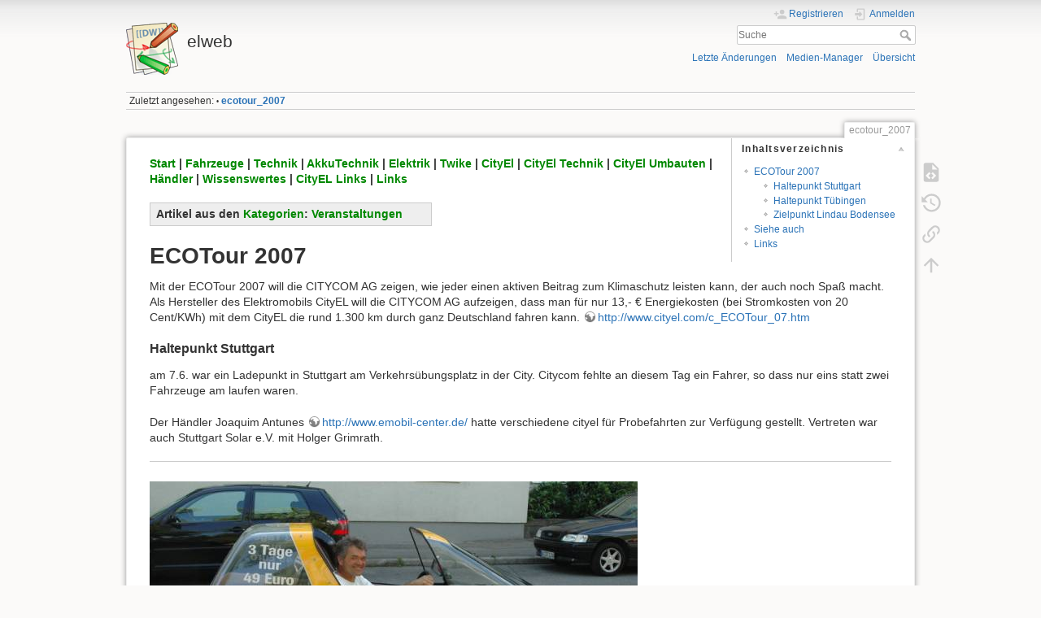

--- FILE ---
content_type: text/html; charset=utf-8
request_url: https://elweb.info/dokuwiki/doku.php?id=ecotour_2007
body_size: 5562
content:
<!DOCTYPE html>
<html lang="de" dir="ltr" class="no-js">
<head>
    <meta charset="utf-8" />
    <title>ecotour_2007 [elweb]</title>
    <script>(function(H){H.className=H.className.replace(/\bno-js\b/,'js')})(document.documentElement)</script>
    <meta name="generator" content="DokuWiki"/>
<meta name="theme-color" content="#008800"/>
<meta name="robots" content="index,follow"/>
<meta name="keywords" content="ecotour_2007"/>
<link rel="search" type="application/opensearchdescription+xml" href="/dokuwiki/lib/exe/opensearch.php" title="elweb"/>
<link rel="start" href="/dokuwiki/"/>
<link rel="contents" href="/dokuwiki/doku.php?id=ecotour_2007&amp;do=index" title="Übersicht"/>
<link rel="manifest" href="/dokuwiki/lib/exe/manifest.php"/>
<link rel="alternate" type="application/rss+xml" title="Letzte Änderungen" href="/dokuwiki/feed.php"/>
<link rel="alternate" type="application/rss+xml" title="Aktueller Namensraum" href="/dokuwiki/feed.php?mode=list&amp;ns="/>
<link rel="alternate" type="text/html" title="HTML Klartext" href="/dokuwiki/doku.php?do=export_xhtml&amp;id=ecotour_2007"/>
<link rel="alternate" type="text/plain" title="Wiki Markup" href="/dokuwiki/doku.php?do=export_raw&amp;id=ecotour_2007"/>
<link rel="canonical" href="https://elweb.info/dokuwiki/doku.php?id=ecotour_2007"/>
<link rel="stylesheet" href="/dokuwiki/lib/exe/css.php?t=dokuwiki&amp;tseed=8391b20ee1bb48cf9fd3eb87ad59c019"/>
<!--[if gte IE 9]><!-->
<script >/*<![CDATA[*/var NS='';var JSINFO = {"id":"ecotour_2007","namespace":"","ACT":"show","useHeadingNavigation":0,"useHeadingContent":0};
/*!]]>*/</script>
<script charset="utf-8" src="/dokuwiki/lib/exe/jquery.php?tseed=34a552433bc33cc9c3bc32527289a0b2" defer="defer"></script>
<script charset="utf-8" src="/dokuwiki/lib/exe/js.php?t=dokuwiki&amp;tseed=8391b20ee1bb48cf9fd3eb87ad59c019" defer="defer"></script>
<!--<![endif]-->
    <meta name="viewport" content="width=device-width,initial-scale=1" />
    <link rel="shortcut icon" href="/dokuwiki/lib/tpl/dokuwiki/images/favicon.ico" />
<link rel="apple-touch-icon" href="/dokuwiki/lib/tpl/dokuwiki/images/apple-touch-icon.png" />
    </head>

<body>
    <div id="dokuwiki__site"><div id="dokuwiki__top" class="site dokuwiki mode_show tpl_dokuwiki     ">

        
<!-- ********** HEADER ********** -->
<div id="dokuwiki__header"><div class="pad group">

    
    <div class="headings group">
        <ul class="a11y skip">
            <li><a href="#dokuwiki__content">zum Inhalt springen</a></li>
        </ul>

        <h1><a href="/dokuwiki/doku.php?id=start"  accesskey="h" title="[H]"><img src="/dokuwiki/lib/tpl/dokuwiki/images/logo.png" width="64" height="64" alt="" /> <span>elweb</span></a></h1>
            </div>

    <div class="tools group">
        <!-- USER TOOLS -->
                    <div id="dokuwiki__usertools">
                <h3 class="a11y">Benutzer-Werkzeuge</h3>
                <ul>
                    <li class="action register"><a href="/dokuwiki/doku.php?id=ecotour_2007&amp;do=register" title="Registrieren" rel="nofollow"><span>Registrieren</span><svg xmlns="http://www.w3.org/2000/svg" width="24" height="24" viewBox="0 0 24 24"><path d="M15 14c-2.67 0-8 1.33-8 4v2h16v-2c0-2.67-5.33-4-8-4m-9-4V7H4v3H1v2h3v3h2v-3h3v-2m6 2a4 4 0 0 0 4-4 4 4 0 0 0-4-4 4 4 0 0 0-4 4 4 4 0 0 0 4 4z"/></svg></a></li><li class="action login"><a href="/dokuwiki/doku.php?id=ecotour_2007&amp;do=login&amp;sectok=" title="Anmelden" rel="nofollow"><span>Anmelden</span><svg xmlns="http://www.w3.org/2000/svg" width="24" height="24" viewBox="0 0 24 24"><path d="M10 17.25V14H3v-4h7V6.75L15.25 12 10 17.25M8 2h9a2 2 0 0 1 2 2v16a2 2 0 0 1-2 2H8a2 2 0 0 1-2-2v-4h2v4h9V4H8v4H6V4a2 2 0 0 1 2-2z"/></svg></a></li>                </ul>
            </div>
        
        <!-- SITE TOOLS -->
        <div id="dokuwiki__sitetools">
            <h3 class="a11y">Webseiten-Werkzeuge</h3>
            <form action="/dokuwiki/doku.php?id=start" method="get" role="search" class="search doku_form" id="dw__search" accept-charset="utf-8"><input type="hidden" name="do" value="search" /><input type="hidden" name="id" value="ecotour_2007" /><div class="no"><input name="q" type="text" class="edit" title="[F]" accesskey="f" placeholder="Suche" autocomplete="on" id="qsearch__in" value="" /><button value="1" type="submit" title="Suche">Suche</button><div id="qsearch__out" class="ajax_qsearch JSpopup"></div></div></form>            <div class="mobileTools">
                <form action="/dokuwiki/doku.php" method="get" accept-charset="utf-8"><div class="no"><input type="hidden" name="id" value="ecotour_2007" /><select name="do" class="edit quickselect" title="Werkzeuge"><option value="">Werkzeuge</option><optgroup label="Seiten-Werkzeuge"><option value="edit">Zeige Quelltext</option><option value="revisions">Ältere Versionen</option><option value="backlink">Links hierher</option></optgroup><optgroup label="Webseiten-Werkzeuge"><option value="recent">Letzte Änderungen</option><option value="media">Medien-Manager</option><option value="index">Übersicht</option></optgroup><optgroup label="Benutzer-Werkzeuge"><option value="register">Registrieren</option><option value="login">Anmelden</option></optgroup></select><button type="submit">&gt;</button></div></form>            </div>
            <ul>
                <li class="action recent"><a href="/dokuwiki/doku.php?id=ecotour_2007&amp;do=recent" title="Letzte Änderungen [r]" rel="nofollow" accesskey="r">Letzte Änderungen</a></li><li class="action media"><a href="/dokuwiki/doku.php?id=ecotour_2007&amp;do=media&amp;ns=" title="Medien-Manager" rel="nofollow">Medien-Manager</a></li><li class="action index"><a href="/dokuwiki/doku.php?id=ecotour_2007&amp;do=index" title="Übersicht [x]" rel="nofollow" accesskey="x">Übersicht</a></li>            </ul>
        </div>

    </div>

    <!-- BREADCRUMBS -->
            <div class="breadcrumbs">
                                        <div class="trace"><span class="bchead">Zuletzt angesehen:</span> <span class="bcsep">•</span> <span class="curid"><bdi><a href="/dokuwiki/doku.php?id=ecotour_2007"  class="breadcrumbs" title="ecotour_2007">ecotour_2007</a></bdi></span></div>
                    </div>
    


    <hr class="a11y" />
</div></div><!-- /header -->

        <div class="wrapper group">

            
            <!-- ********** CONTENT ********** -->
            <div id="dokuwiki__content"><div class="pad group">
                
                <div class="pageId"><span>ecotour_2007</span></div>

                <div class="page group">
                                                            <!-- wikipage start -->
                    <!-- TOC START -->
<div id="dw__toc" class="dw__toc">
<h3 class="toggle">Inhaltsverzeichnis</h3>
<div>

<ul class="toc">
<li class="level1"><div class="li"><a href="#ecotour_2007">ECOTour 2007</a></div>
<ul class="toc">
<li class="clear">
<ul class="toc">
<li class="level3"><div class="li"><a href="#haltepunkt_stuttgart">Haltepunkt Stuttgart</a></div></li>
<li class="level3"><div class="li"><a href="#haltepunkt_tuebingen">Haltepunkt Tübingen</a></div></li>
<li class="level3"><div class="li"><a href="#zielpunkt_lindau_bodensee">Zielpunkt Lindau Bodensee</a></div></li>
</ul>
</li>
</ul>
</li>
<li class="level1"><div class="li"><a href="#siehe_auch">Siehe auch</a></div></li>
<li class="level1"><div class="li"><a href="#links">Links</a></div></li>
</ul>
</div>
</div>
<!-- TOC END -->

<p>
<strong><a href="/dokuwiki/doku.php?id=start" class="wikilink1" title="start" data-wiki-id="start">Start</a> | <a href="/dokuwiki/doku.php?id=fahrzeuge" class="wikilink1" title="fahrzeuge" data-wiki-id="fahrzeuge">Fahrzeuge</a> | <a href="/dokuwiki/doku.php?id=technik" class="wikilink1" title="technik" data-wiki-id="technik">Technik</a> | <a href="/dokuwiki/doku.php?id=akkutechnik" class="wikilink1" title="akkutechnik" data-wiki-id="akkutechnik">AkkuTechnik</a> | <a href="/dokuwiki/doku.php?id=elektrik" class="wikilink1" title="elektrik" data-wiki-id="elektrik">Elektrik</a> | <a href="/dokuwiki/doku.php?id=twike" class="wikilink1" title="twike" data-wiki-id="twike">Twike</a> | <a href="/dokuwiki/doku.php?id=cityel" class="wikilink1" title="cityel" data-wiki-id="cityel">CityEl</a> | <a href="/dokuwiki/doku.php?id=cityel_technik" class="wikilink1" title="cityel_technik" data-wiki-id="cityel_technik">CityEl Technik</a> | <a href="/dokuwiki/doku.php?id=cityel_umbauten" class="wikilink1" title="cityel_umbauten" data-wiki-id="cityel_umbauten">CityEl Umbauten</a> | <a href="/dokuwiki/doku.php?id=haendler" class="wikilink1" title="haendler" data-wiki-id="haendler">Händler</a> | <a href="/dokuwiki/doku.php?id=wissenswertes" class="wikilink1" title="wissenswertes" data-wiki-id="wissenswertes">Wissenswertes</a> | <a href="/dokuwiki/doku.php?id=cityel_links" class="wikilink1" title="cityel_links" data-wiki-id="cityel_links">CityEL Links</a> | <a href="/dokuwiki/doku.php?id=links" class="wikilink1" title="links" data-wiki-id="links">Links</a></strong>
</p>
<div class="table sectionedit1"><table class="inline">
	<tr class="row0">
		<th class="col0">Artikel aus den <a href="/dokuwiki/doku.php?id=kategorien" class="wikilink1" title="kategorien" data-wiki-id="kategorien">Kategorien</a>: <a href="/dokuwiki/doku.php?id=veranstaltungen" class="wikilink1" title="veranstaltungen" data-wiki-id="veranstaltungen">Veranstaltungen</a></th>
	</tr>
</table></div>

<h1 class="sectionedit2" id="ecotour_2007">ECOTour 2007</h1>
<div class="level1">

<p>
Mit der ECOTour 2007 will die CITYCOM AG zeigen, wie jeder einen aktiven Beitrag zum Klimaschutz leisten kann, der auch noch Spaß macht. Als Hersteller des Elektromobils CityEL will die CITYCOM AG aufzeigen, dass man für nur 13,- € Energiekosten (bei Stromkosten von 20 Cent/KWh) mit dem CityEL die rund 1.300 km durch ganz Deutschland fahren kann.
<a href="http://www.cityel.com/c_ECOTour_07.htm" class="urlextern" target="_blank" title="http://www.cityel.com/c_ECOTour_07.htm" rel="ugc nofollow noopener">http://www.cityel.com/c_ECOTour_07.htm</a>
</p>

</div>

<h3 class="sectionedit3" id="haltepunkt_stuttgart">Haltepunkt Stuttgart</h3>
<div class="level3">

<p>
am 7.6. war ein Ladepunkt in Stuttgart am Verkehrsübungsplatz in der City. Citycom fehlte an diesem Tag ein Fahrer, so dass nur eins statt zwei Fahrzeuge am laufen waren. 
</p>

<p>
Der Händler Joaquim Antunes <a href="http://www.emobil-center.de/" class="urlextern" target="_blank" title="http://www.emobil-center.de/" rel="ugc nofollow noopener">http://www.emobil-center.de/</a> hatte verschiedene cityel für Probefahrten zur Verfügung gestellt. Vertreten war auch Stuttgart Solar e.V.  mit Holger Grimrath.
</p>
<hr />

<p>
<a href="/dokuwiki/lib/exe/detail.php?id=ecotour_2007&amp;media=0706citytour:0706_kamm.jpg" class="media" title="0706citytour:0706_kamm.jpg"><img src="/dokuwiki/lib/exe/fetch.php?w=600&amp;tok=a17d8e&amp;media=0706citytour:0706_kamm.jpg" class="media" title="0706_kamm.jpg" alt="0706_kamm.jpg" width="600" /></a>
</p>

<p>
Dieser „Probefahrer“ Joachim Kamm, mini el Händler der ersten Stunde, testete hier ein neues Fact Four city mit 48V auf die Bergsteigfähigkeit in Stuttgart.
</p>

<p>
<a href="/dokuwiki/lib/exe/detail.php?id=ecotour_2007&amp;media=0706citytour:0706_probef.jpg" class="media" title="0706citytour:0706_probef.jpg"><img src="/dokuwiki/lib/exe/fetch.php?w=600&amp;tok=0030f0&amp;media=0706citytour:0706_probef.jpg" class="media" title="0706_probef.jpg" alt="0706_probef.jpg" width="600" /></a>
</p>

<p>
Ich selber nutzte ebenfalls die Möglichkeit der Probefahrt zu zwei kleinen Spitztouren mit meinen Kindern.
</p>
<hr />

<p>
<a href="/dokuwiki/lib/exe/detail.php?id=ecotour_2007&amp;media=0706citytour:0706_citycom.jpg" class="media" title="0706citytour:0706_citycom.jpg"><img src="/dokuwiki/lib/exe/fetch.php?w=600&amp;tok=129e43&amp;media=0706citytour:0706_citycom.jpg" class="media" title="0706_citycom.jpg" alt="0706_citycom.jpg" width="600" /></a>
</p>

<p>
Das lange erwartete Cityel der Tour ist nach einigen ungewollten Umwegen eingetroffen. 
</p>

<p>
Karl Nestmeier war sichtlich zufrieden mit den neuen Lithium Akkus, die hier testweise im Einsatz sind. Eine Erkenntnis ist, dass jede Zelle überwacht werden muss, damit es zu keinen Überladungen kommt. Mit den 50 kg Akkugewicht sollen Reichweiten über 100 km möglich sein.
</p>

<p>
<a href="/dokuwiki/lib/exe/detail.php?id=ecotour_2007&amp;media=0706citytour:0706_abfahrt.jpg" class="media" title="0706citytour:0706_abfahrt.jpg"><img src="/dokuwiki/lib/exe/fetch.php?w=600&amp;tok=73c324&amp;media=0706citytour:0706_abfahrt.jpg" class="media" title="0706_abfahrt.jpg" alt="0706_abfahrt.jpg" width="600" /></a>
</p>

<p>
Die Fahrt führte von Stuttgart weiter nach Tübingen
</p>

<p>
Text + Bilder Ralf Wagner 07.06.2007
</p>
<hr />

</div>

<h3 class="sectionedit4" id="haltepunkt_tuebingen">Haltepunkt Tübingen</h3>
<div class="level3">

<p>
<a href="/dokuwiki/lib/exe/detail.php?id=ecotour_2007&amp;media=0706citytour:0706_tue1.jpg" class="media" title="0706citytour:0706_tue1.jpg"><img src="/dokuwiki/lib/exe/fetch.php?w=600&amp;tok=b005e1&amp;media=0706citytour:0706_tue1.jpg" class="media" alt="" width="600" /></a>
</p>

<p>
Um ca. 18:30 Uhr ist das Cityel der Tour in Tübingen eingetroffen. Dem Etappenziel für den 07.06.2007.
Das fahrende Cityel war ein FactFour mit Bleibatterien. Das zweite El (mit den Lithium-Polymeer Akkus von Kokam) hatte keinen Fahrer mehr für diesen Abschnitt der Tour und war deshalb im Transporter mit dabei.
</p>

<p>
<a href="/dokuwiki/lib/exe/detail.php?id=ecotour_2007&amp;media=0706citytour:0706_tue2_sammy.jpg" class="media" title="0706citytour:0706_tue2_sammy.jpg"><img src="/dokuwiki/lib/exe/fetch.php?w=600&amp;tok=d8bbef&amp;media=0706citytour:0706_tue2_sammy.jpg" class="media" alt="" width="600" /></a>
</p>

<p>
Meine Jungs waren ganz begeistert von dem Fahrzeug und ich konnte noch schnell eine kleine Testfahrt (meine erste Fahrt in einem EL überhaupt) machen.
</p>

<p>
Bilder und Bericht aus Tübingen von Markus Lorch 07.06.2007 
</p>
<hr />

</div>

<h3 class="sectionedit5" id="zielpunkt_lindau_bodensee">Zielpunkt Lindau Bodensee</h3>
<div class="level3">

<p>
Am Freitag, 8.6.2007 fast auf die Minute genau pünktlich um 16 Uhr erreichte das ecoTour fact 4 mit der charmanten Fahrerin Andrea Schulz das Ziel der Tour am Bodenseeufer auf der Hafeninsel Lindau.
</p>

<p>
<a href="/dokuwiki/lib/exe/detail.php?id=ecotour_2007&amp;media=0706citytour:lindau:2.jpg" class="media" title="0706citytour:lindau:2.jpg"><img src="/dokuwiki/lib/exe/fetch.php?media=0706citytour:lindau:2.jpg" class="media" alt="" /></a>
</p>

<p>
Die Hafeneinfahrt von Lindau mit dem berühmten bayrischen Löwen, im Vordergrund der Begleitbus von citycom.
</p>

<p>
<a href="/dokuwiki/lib/exe/detail.php?id=ecotour_2007&amp;media=0706citytour:lindau:3.jpg" class="media" title="0706citytour:lindau:3.jpg"><img src="/dokuwiki/lib/exe/fetch.php?media=0706citytour:lindau:3.jpg" class="media" alt="" /></a>
</p>

<p>
Aha, da kommt ein city-el !
</p>

<p>
<a href="/dokuwiki/lib/exe/detail.php?id=ecotour_2007&amp;media=0706citytour:lindau:4.jpg" class="media" title="0706citytour:lindau:4.jpg"><img src="/dokuwiki/lib/exe/fetch.php?media=0706citytour:lindau:4.jpg" class="media" alt="" /></a>
</p>

<p>
Ein nettes Lächeln !
</p>

<p>
<a href="/dokuwiki/lib/exe/detail.php?id=ecotour_2007&amp;media=0706citytour:lindau:13.jpg" class="media" title="0706citytour:lindau:13.jpg"><img src="/dokuwiki/lib/exe/fetch.php?media=0706citytour:lindau:13.jpg" class="media" alt="" /></a>
</p>

<p>
Karl Nestmeier und Andrea Schulz im Interview mit dem BR, der live von diesem Event im Radio sendete.
</p>

<p>
<a href="/dokuwiki/lib/exe/detail.php?id=ecotour_2007&amp;media=0706citytour:lindau:15.jpg" class="media" title="0706citytour:lindau:15.jpg"><img src="/dokuwiki/lib/exe/fetch.php?media=0706citytour:lindau:15.jpg" class="media" alt="" /></a>
</p>

<p>
<a href="/dokuwiki/lib/exe/detail.php?id=ecotour_2007&amp;media=0706citytour:lindau:20.jpg" class="media" title="0706citytour:lindau:20.jpg"><img src="/dokuwiki/lib/exe/fetch.php?media=0706citytour:lindau:20.jpg" class="media" alt="" /></a>
</p>

<p>
Das city-el inmitten der Menschenmenge erheischte viele verwunderte Blicke.
</p>

<p>
Dank strahlendem Sonnenschein waren viele Leute auf der Hafenpromenade unterwegs - eine ideale Situation um auf das el aufmerksam zu machen.
</p>

<p>
Bilder vom Event in hoher Auflösung:
<a href="http://old.umdenken.at/cityel-ecotour2007" class="urlextern" target="_blank" title="http://old.umdenken.at/cityel-ecotour2007" rel="ugc nofollow noopener">http://old.umdenken.at/cityel-ecotour2007</a>
Text + Bilder Herbert Hämmerle
</p>

</div>

<h1 class="sectionedit6" id="siehe_auch">Siehe auch</h1>
<div class="level1">

<p>
<strong><a href="/dokuwiki/doku.php?id=ellert_traef_2007" class="wikilink1" title="ellert_traef_2007" data-wiki-id="ellert_traef_2007">Ellert Traef 2007</a></strong>
</p>

</div>

<h1 class="sectionedit7" id="links">Links</h1>
<div class="level1">

<p>
<a href="http://www.cityel.com/c_ECOTour_07.htm" class="urlextern" target="_blank" title="http://www.cityel.com/c_ECOTour_07.htm" rel="ugc nofollow noopener">http://www.cityel.com/c_ECOTour_07.htm</a>
</p>

</div>

                    <!-- wikipage stop -->
                                    </div>

                <div class="docInfo"><bdi>ecotour_2007.txt</bdi> · Zuletzt geändert: 2007/11/12 13:31 (Externe Bearbeitung)</div>

                            </div></div><!-- /content -->

            <hr class="a11y" />

            <!-- PAGE ACTIONS -->
            <div id="dokuwiki__pagetools">
                <h3 class="a11y">Seiten-Werkzeuge</h3>
                <div class="tools">
                    <ul>
                        <li class="source"><a href="/dokuwiki/doku.php?id=ecotour_2007&amp;do=edit" title="Zeige Quelltext [v]" rel="nofollow" accesskey="v"><span>Zeige Quelltext</span><svg xmlns="http://www.w3.org/2000/svg" width="24" height="24" viewBox="0 0 24 24"><path d="M13 9h5.5L13 3.5V9M6 2h8l6 6v12a2 2 0 0 1-2 2H6a2 2 0 0 1-2-2V4c0-1.11.89-2 2-2m.12 13.5l3.74 3.74 1.42-1.41-2.33-2.33 2.33-2.33-1.42-1.41-3.74 3.74m11.16 0l-3.74-3.74-1.42 1.41 2.33 2.33-2.33 2.33 1.42 1.41 3.74-3.74z"/></svg></a></li><li class="revs"><a href="/dokuwiki/doku.php?id=ecotour_2007&amp;do=revisions" title="Ältere Versionen [o]" rel="nofollow" accesskey="o"><span>Ältere Versionen</span><svg xmlns="http://www.w3.org/2000/svg" width="24" height="24" viewBox="0 0 24 24"><path d="M11 7v5.11l4.71 2.79.79-1.28-4-2.37V7m0-5C8.97 2 5.91 3.92 4.27 6.77L2 4.5V11h6.5L5.75 8.25C6.96 5.73 9.5 4 12.5 4a7.5 7.5 0 0 1 7.5 7.5 7.5 7.5 0 0 1-7.5 7.5c-3.27 0-6.03-2.09-7.06-5h-2.1c1.1 4.03 4.77 7 9.16 7 5.24 0 9.5-4.25 9.5-9.5A9.5 9.5 0 0 0 12.5 2z"/></svg></a></li><li class="backlink"><a href="/dokuwiki/doku.php?id=ecotour_2007&amp;do=backlink" title="Links hierher" rel="nofollow"><span>Links hierher</span><svg xmlns="http://www.w3.org/2000/svg" width="24" height="24" viewBox="0 0 24 24"><path d="M10.59 13.41c.41.39.41 1.03 0 1.42-.39.39-1.03.39-1.42 0a5.003 5.003 0 0 1 0-7.07l3.54-3.54a5.003 5.003 0 0 1 7.07 0 5.003 5.003 0 0 1 0 7.07l-1.49 1.49c.01-.82-.12-1.64-.4-2.42l.47-.48a2.982 2.982 0 0 0 0-4.24 2.982 2.982 0 0 0-4.24 0l-3.53 3.53a2.982 2.982 0 0 0 0 4.24m2.82-4.24c.39-.39 1.03-.39 1.42 0a5.003 5.003 0 0 1 0 7.07l-3.54 3.54a5.003 5.003 0 0 1-7.07 0 5.003 5.003 0 0 1 0-7.07l1.49-1.49c-.01.82.12 1.64.4 2.43l-.47.47a2.982 2.982 0 0 0 0 4.24 2.982 2.982 0 0 0 4.24 0l3.53-3.53a2.982 2.982 0 0 0 0-4.24.973.973 0 0 1 0-1.42z"/></svg></a></li><li class="top"><a href="#dokuwiki__top" title="Nach oben [t]" rel="nofollow" accesskey="t"><span>Nach oben</span><svg xmlns="http://www.w3.org/2000/svg" width="24" height="24" viewBox="0 0 24 24"><path d="M13 20h-2V8l-5.5 5.5-1.42-1.42L12 4.16l7.92 7.92-1.42 1.42L13 8v12z"/></svg></a></li>                    </ul>
                </div>
            </div>
        </div><!-- /wrapper -->

        
<!-- ********** FOOTER ********** -->
<div id="dokuwiki__footer"><div class="pad">
    <div class="license">Falls nicht anders bezeichnet, ist der Inhalt dieses Wikis unter der folgenden Lizenz veröffentlicht: <bdi><a href="https://www.gnu.org/licenses/fdl-1.3.html" rel="license" class="urlextern" target="_blank">GNU Free Documentation License 1.3</a></bdi></div>
    <div class="buttons">
        <a href="https://www.gnu.org/licenses/fdl-1.3.html" rel="license" target="_blank"><img src="/dokuwiki/lib/images/license/button/gnufdl.png" alt="GNU Free Documentation License 1.3" /></a>        <a href="https://www.dokuwiki.org/donate" title="Donate" target="_blank"><img
            src="/dokuwiki/lib/tpl/dokuwiki/images/button-donate.gif" width="80" height="15" alt="Donate" /></a>
        <a href="https://php.net" title="Powered by PHP" target="_blank"><img
            src="/dokuwiki/lib/tpl/dokuwiki/images/button-php.gif" width="80" height="15" alt="Powered by PHP" /></a>
        <a href="//validator.w3.org/check/referer" title="Valid HTML5" target="_blank"><img
            src="/dokuwiki/lib/tpl/dokuwiki/images/button-html5.png" width="80" height="15" alt="Valid HTML5" /></a>
        <a href="//jigsaw.w3.org/css-validator/check/referer?profile=css3" title="Valid CSS" target="_blank"><img
            src="/dokuwiki/lib/tpl/dokuwiki/images/button-css.png" width="80" height="15" alt="Valid CSS" /></a>
        <a href="https://dokuwiki.org/" title="Driven by DokuWiki" target="_blank"><img
            src="/dokuwiki/lib/tpl/dokuwiki/images/button-dw.png" width="80" height="15"
            alt="Driven by DokuWiki" /></a>
    </div>
</div></div><!-- /footer -->

    </div></div><!-- /site -->

    <div class="no"><img src="/dokuwiki/lib/exe/taskrunner.php?id=ecotour_2007&amp;1769123947" width="2" height="1" alt="" /></div>
    <div id="screen__mode" class="no"></div></body>
</html>
